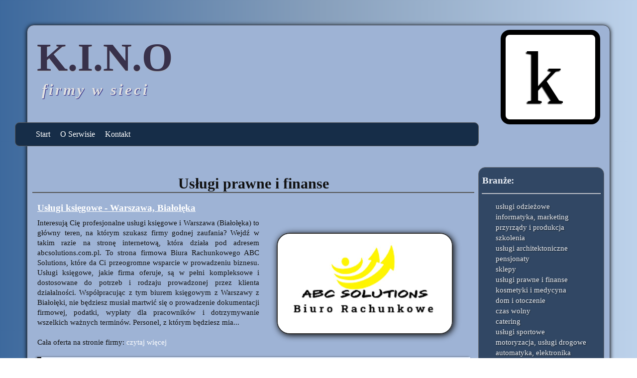

--- FILE ---
content_type: text/html
request_url: http://www.kino.cieszyn.pl/uslugi-prawne-i-finanse/
body_size: 3852
content:
<!DOCTYPE html><html><head><title>Usługi prawne i finanse - K.I.N.O</title><meta name="robots" content="index, follow"><meta name="description" content=""><meta http-equiv="content-type" content="text/html; charset=UTF-8"><style>html{} *{margin: 0; padding: 0;}body{font-family:Tahoma;font-size: 15px; color: #111; background: rgb(188, 209, 234);background:linear-gradient(to right, rgb(61, 105, 157) 0%,rgb(135, 159, 187) 50%,rgb(188, 209, 234) 100%);}p{padding: 0 0 20px 0;}a, a:hover{outline: none; color: rgb(11,17,24);}a:hover{text-decoration: none;}h1{border-bottom:2px solid #555;margin:20px 2px 0px 0;; text-align:center;}ul{margin: 2px 0 22px 17px;}ul li{margin: 0 0 6px 0; padding: 0 0 4px 5px;}ol{margin: 8px 0 22px 20px;}ol li{margin: 0 0 11px 0;}.wp-blog-show{border-bottom:2px solid #555;padding: 10px; min-height: 140px; line-height:20px;}.wp-blog-show p {text-align:justify;} .wp-blog-show a{text-decoration: none;}a{color:white;}.wp-blog-show img{margin: 30px 35px; border: 2px solid #333; float:right;border-radius:26px;box-shadow:2px 2px 13px black;} .wp-blog-show .blog-p-h3{text-align:left;} #logo_kino{font-size:150px;background:white;border:10px solid black;margin:-10px 0 20px 0;width:140px; height:170px;padding-left:40px;text-shadow:-2px 2px 2px black;font-weight;bold; border-radius: 18px;color:black;}.nasla{border: 1px solid #000;}#fullbox{background: #9eb3d5;box-shadow:0 1px 8px black;margin: 50px auto; padding:10px; width: 1150px; border-radius: 14px; padding-bottom: 30px; border:solid 1px rgb(72, 78, 90);}header{padding:9px;}#box_head{width:100%;display:flex;flex-wrap:wrap;justify-content:space-between; height: auto; color: #444;}.www_site_subtitle{color:#e1e1e1;letter-spacing:4px;text-shadow:1px 1px 1px #201a7a;margin:2px 10px;font-style:italic;font-size:31px;;} #box_head .sname{text-decoration:none;color:#38314b;text-shadow:0 1px 1px #aaa;font-weight:bold;font-size:80px;}#main_menu_b{font-size:16px;line-height:37px;width:922px;height: 38px; margin: -24px auto 0 -44px; border-radius: 9px; color: #000; border: solid 1px rgb(92,92,92); background: rgb(22, 45, 72); padding: 4px;}#main_menu_b ul li{position: relative; float: left; list-style: none; margin-left:15px; margin-top: -2px;}#main_menu_b ul li a{text-decoration: none;} #main_menu_b ul li a:hover{cursor: pointer; text-decoration: underline;} #mobimenus{display:flex;flex-wrap:wrap;flex-direction:row-reverse;width:100%;overflow: hidden; margin: 0px auto 0 auto; padding: 15px 0 15px 0; z-index: 0;}#box_right_b{float: right; width: 239px; padding:18px 1px 0 0;}h3, h3 a{font-weight:bold; margin:10px 0; padding:0;font-size:19px !important;}.post_title{text-decoration:underline !important;text-transform:uppercase;font-size:19px;}.rrmenu{float: right; width:100%; background: rgb(22, 45, 72); border: solid 1px rgb(92,92,92); border-radius: 14px; padding:6px; opacity: 0.8;}.rrmenu h3{padding: 5px 15px 20px 0; margin: 0 1px; color: rgb(41,47,104);}.rrmenu h3{padding: 9px 15px 14px 0; color: #FFF;}.rrmenu ul{margin: 0 0 15px 0;}.rrmenu li{} .rrmenu li a, .rrmenu li a:hover{text-decoration: none; text-shadow: 1px 1px 2px black; color: #FFF;}.rrmenu li a:hover{text-decoration: underline; text-shadow: 1px 1px 2px black; color: #ccc;}.cleft{width:min-content;flex-grow:2;text-align: left; margin:0 20px 0 0; padding: 14px 0 0 0; z-index: 0;}.cleft ul{margin: 2px 0 22px 0px;}.cleft ul li, .rrmenu ul li{list-style-type: none; margin: 0 0 0 0; padding: 0 0 4px 28px;}footer{height: 20px; padding: 10px 0; text-align: center; border-radius: 14px; color: #FFF; border: solid 1px rgb(92,92,92); background: rgb(22, 45, 72);}footer p{padding: 0 0 10px 0;}footer a{color: #FFF; text-decoration: none;}footer a:hover{color: #FFF; text-shadow: none; text-decoration: underline;}.microformats span{margin:0 8px 0 0;} .microformats{background:#e2edfd;border-left:8px solid #000;color:#111;padding:0 10px 0 10px; border-bottom: 1px solid black; box-shadow: -2px 1px 4px black;} #menuroll{display:none;font-size:22px;cursor:pointer;font-weight:bold;color:white;width:94%;text-align:center;background:#3e3e3e;border:1px solid white;} @media only screen and (max-width:1260px){*{font-size: x-large !important; line-height: 40px !important;} #fullbox {width:auto;margin:20px;} #main_menu_b {width:auto;margin:-22px;} .wp-blog-show .blog-p-h3{text-align:center;}}@media only screen and (max-width:1050px){*{font-size: x-large !important; line-height: 40px !important;} #box_head {justify-content:center;} .sname{font-size:48px !important;} .www_site_subtitle{font-size:22px;text-align:center;} #box_right_b{width:95%;} .rrmenu li a{font-size:20px;} .wp-blog-show{font-size:20px;} .wp-blog-show img{margin:30px 0;} footer *{font-size:20px;} .wp-blog-show{font-size:18px;} .rrmenu{display:none;} #menuroll{display:block;}}</style><script language="javascript" type="text/javascript">if(window.top !== window.self) window.top.location.replace(window.self.location.href); inci = window.location.hash; if(inci.indexOf("#") >= 0 && inci.length > 1) window.location.href=window.location.protocol + "//" + window.location.host; </script></head><body><div id="fullbox"><header><div id="box_head"><a class="sname" href="/">K.I.N.O<p class="www_site_subtitle">firmy w sieci</p></a><div id="logo_kino">k</div></div><div id="main_menu_b"><ul><li><a href="/">Start</a></li><li><a href="#">O Serwisie</a></li><li><a href="#">Kontakt</a></li></ul></div></header><div id="mobimenus"><div id="box_right_b"><div type="button" id="menuroll" onclick=" document.getElementById('menuroll').style.display = 'none'; document.getElementById('mobil_rolldown_menu').style.display = 'block'; ">Branże:</div><div class="rrmenu" id="mobil_rolldown_menu"><h3>Branże:</h3><hr /><br /><nav><ul><li><a href="/uslugi-odziezowe/" title="">usługi odzieżowe</a></li><li><a href="/informatyka-marketing/" title="">informatyka, marketing</a></li><li><a href="#" title="">przyrządy i produkcja</a></li><li><a href="/szkolenia/" title="">szkolenia</a></li><li><a href="/uslugi-architektoniczne/" title="">usługi architektoniczne</a></li><li><a href="#" title="">pensjonaty</a></li><li><a href="#" title="">sklepy</a></li><li><a href="/uslugi-prawne-i-finanse/" title="">usługi prawne i finanse</a></li><li><a href="#" title="">kosmetyki i medycyna</a></li><li><a href="/dom-i-otoczenie/" title="">dom i otoczenie</a></li><li><a href="#" title="">czas wolny</a></li><li><a href="/catering/" title="">catering</a></li><li><a href="#" title="">usługi sportowe</a></li><li><a href="/motoryzacja-uslugi-drogowe/" title="">motoryzacja, usługi drogowe</a></li><li><a href="#" title="">automatyka, elektronika</a></li><li><a href="#" title="">pozostałe</a></li></ul></nav></div></div><div class="cleft"><h1>Usługi prawne i finanse</h1><div class="wp-blog-show"><h3 class="blog-p-h3"><a style="text-decoration:underline;display:block;" href="/uslugi-prawne-i-finanse/uslugi-ksiegowe-warszawa-bialoleka-7402">Usługi księgowe - Warszawa, Białołęka</a></h3><img width="350px" height="200px" src="/www.abcsolutions.com.pl.jpg" alt="Biuro Rachunkowe ABC Solutions"><p>Interesują Cię profesjonalne usługi księgowe i Warszawa (Białołęka) to główny teren, na którym szukasz firmy godnej zaufania? Wejdź w takim razie na stronę internetową, która działa pod adresem abcsolutions.com.pl. To strona firmowa Biura Rachunkowego ABC Solutions, które da Ci przeogromne wsparcie w prowadzeniu biznesu. Usługi księgowe, jakie firma oferuje, są w pełni kompleksowe i dostosowane do potrzeb i rodzaju prowadzonej przez klienta działalności. Współpracując z tym biurem księgowym z Warszawy z Białołęki, nie będziesz musiał martwić się o prowadzenie dokumentacji firmowej, podatki, wypłaty dla pracowników i dotrzymywanie wszelkich ważnych terminów. Personel, z którym będziesz mia...<br><div>Cała oferta na stronie firmy: <a href="https://www.abcsolutions.com.pl/">czytaj więcej</a></div><br><div class="microformats"><div><strong itemprop="name">Biuro Rachunkowe ABC Solutions</strong><div itemprop="address" itemtype="http://schema.org/PostalAddress"><span itemprop="streetAddress">Płochocińska 19</span>, <span itemprop="postalCode">03-191</span>&nbsp;<span itemprop="addressLocality">Warszawa</span><br><span itemprop="addressRegion">mazowieckie</span></div><span itemprop="telephone">600 196 650</span></div></div><br style="clear:both;" /></div></div></div><br><div style="background: rgb(22, 45, 72); color: #fff; padding: 9px 9px 9px 9px; border-radius: 7px;">Ostatnio opublikowane</div><div><br><ul><li><a href="/uslugi-architektoniczne/hale-z-plyt-warstwowych-9107">Hale z płyt warstwowych</a></li><li><a href="/motoryzacja-uslugi-drogowe/rozwiazanie-dla-osob-ktorym-zalezy-na-czasie-czyli-skup-samochodow-za-gotowke-w-krakowie-9044">Rozwiązanie dla osób, którym zależy na czasie, czyli skup samochodów za gotówkę w Krakowie</a></li><li><a href="/uslugi-prawne-i-finanse/uslugi-ksiegowe-warszawa-bialoleka-7402">Usługi księgowe - Warszawa, Białołęka</a></li><li><a href="/dom-i-otoczenie/instalacje-sanitarne-co-oraz-fachowe-uslugi-hydrauliczne-w-warszawie-7174">Instalacje sanitarne, CO oraz fachowe usługi hydrauliczne w Warszawie</a></li><li><a href="/catering/nalewaki-do-wina-7169">Nalewaki do wina</a></li><li><a href="/szkolenia/szkolenia-bhp-kurs-na-wozek-widlowy-slask-bytom-7052">Szkolenia BHP. Kurs na wózek widłowy Śląsk, Bytom.</a></li><li><a href="/informatyka-marketing/gadzety-i-krowki-reklamowe-wysokiej-jakosci-6945">Gadżety i krówki reklamowe wysokiej jakości</a></li><li><a href="/dom-i-otoczenie/przyjazny-dom-opieki-dla-osob-starszych-6941">Przyjazny dom opieki dla osób starszych</a></li><li><a href="/uslugi-odziezowe/stylowe-dodatki-nakrycia-glowy-i-akcesoria-do-wlosow-polskiej-marki-6930">Stylowe dodatki. Nakrycia głowy i akcesoria do włosów polskiej marki.</a></li><li><a href="/dom-i-otoczenie/sztuczna-trawa-wysokiej-jakosci-piekny-ogrod-przez-caly-rok-6916">Sztuczna trawa wysokiej jakości. Piękny ogród przez cały rok.</a></li></ul></div><footer><a href="/">www.kino.cieszyn.pl</a></footer></div></body></html>  